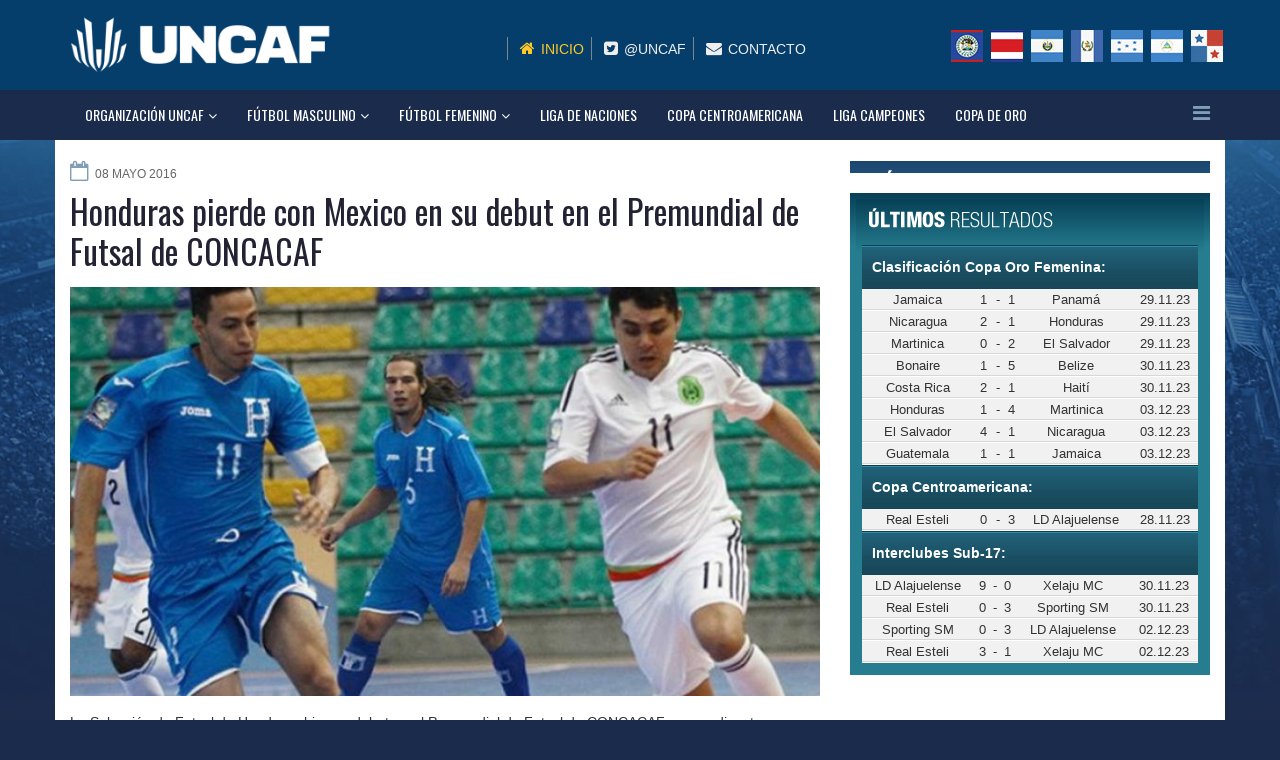

--- FILE ---
content_type: text/html; charset=utf-8
request_url: https://www.uncafut.com/index.php/futbol-masculino/masculino-futsal/7121-honduras-pierde-con-mexico-en-su-debut-en-el-premundial-de-futsal-de-concacaf
body_size: 31224
content:
<!DOCTYPE html>
<html xmlns="http://www.w3.org/1999/xhtml" xml:lang="es-es" lang="es-es" dir="ltr">
    <head>
        <meta http-equiv="X-UA-Compatible" content="IE=edge">
            <meta name="viewport" content="width=device-width, initial-scale=1">
                                <!-- head -->
                <base href="https://www.uncafut.com/index.php/futbol-masculino/masculino-futsal/7121-honduras-pierde-con-mexico-en-su-debut-en-el-premundial-de-futsal-de-concacaf" />
	<meta http-equiv="content-type" content="text/html; charset=utf-8" />
	<meta name="keywords" content="uncaf, centroamerica, guatemala, el salvador, honduras, panamá, costa rica, fifa, " />
	<meta name="author" content="Estrada Victor" />
	<meta name="description" content="La Selección de Futsal de Honduras hizo su debut en el Premundial de Futsal de CONCACAF que se disputa en Costa Rica del 8 al 14 de mayo. Los catrachos se..." />
	<title>Honduras pierde con Mexico en su debut en el Premundial de Futsal de CONCACAF</title>
	<link href="/images/noticias/2018/2017/icons.jpg" rel="shortcut icon" type="image/vnd.microsoft.icon" />
	<link href="//fonts.googleapis.com/css?family=Open+Sans:300,300italic,regular,italic,600,600italic,700,700italic,800,800italic&amp;subset=latin" rel="stylesheet" type="text/css" />
	<link href="//fonts.googleapis.com/css?family=Oswald:300,regular,700&amp;subset=latin-ext" rel="stylesheet" type="text/css" />
	<link href="/templates/uncaf/css/bootstrap.min.css" rel="stylesheet" type="text/css" />
	<link href="/templates/uncaf/css/font-awesome.min.css" rel="stylesheet" type="text/css" />
	<link href="/templates/uncaf/css/legacy.css" rel="stylesheet" type="text/css" />
	<link href="/templates/uncaf/css/template.css" rel="stylesheet" type="text/css" />
	<link href="/templates/uncaf/css/presets/preset1.css" rel="stylesheet" type="text/css" class="preset" />
	<link href="/templates/uncaf/css/custom.css" rel="stylesheet" type="text/css" />
	<link href="/templates/uncaf/css/frontend-edit.css" rel="stylesheet" type="text/css" />
	<link href="https://www.uncafut.com/modules/mod_news_pro_gk5/interface/css/style.css" rel="stylesheet" type="text/css" />
	<style type="text/css">
h1{font-family:Open Sans, sans-serif; font-weight:800; }h2{font-family:Oswald, sans-serif; font-weight:normal; }h3{font-family:Open Sans, sans-serif; font-weight:normal; }h4{font-family:Open Sans, sans-serif; font-weight:normal; }h5{font-family:Open Sans, sans-serif; font-weight:600; }h6{font-family:Open Sans, sans-serif; font-weight:600; }.sp-page-builder .page-content #section-id-1556206664148 {padding:0 0 50px 0; }

h3.sppb-addon-title {font-size:16px;padding:0 0 10px 0; margin-top: 0px;}#sp-menu-organizacion{ background-color:#1a2b4c; }#sp-bottom{ background-color:#013f6e;color:#ededed;padding:10px 0px 40px 0px; }#sp-bottom a{color:#ffffff;}#sp-bottom a:hover{color:#92d9eb;}
	</style>
	<script src="/media/jui/js/jquery.min.js?54854e810cfc6e47fd3d631a57430e45" type="text/javascript"></script>
	<script src="/media/jui/js/jquery-noconflict.js?54854e810cfc6e47fd3d631a57430e45" type="text/javascript"></script>
	<script src="/media/jui/js/jquery-migrate.min.js?54854e810cfc6e47fd3d631a57430e45" type="text/javascript"></script>
	<script src="/media/system/js/caption.js?54854e810cfc6e47fd3d631a57430e45" type="text/javascript"></script>
	<script src="/templates/uncaf/js/bootstrap.min.js" type="text/javascript"></script>
	<script src="/templates/uncaf/js/jquery.sticky.js" type="text/javascript"></script>
	<script src="/templates/uncaf/js/main.js" type="text/javascript"></script>
	<script src="/templates/uncaf/js/frontend-edit.js" type="text/javascript"></script>
	<script src="https://www.uncafut.com/modules/mod_news_pro_gk5/interface/scripts/engine.jquery.js" type="text/javascript"></script>
	<script type="text/javascript">
jQuery(window).on('load',  function() {
				new JCaption('img.caption');
			});
var sp_preloader = '0';

var sp_gotop = '1';

var sp_offanimation = 'default';

	</script>
	<meta property="og:url" content="https://www.uncafut.com/index.php/futbol-masculino/masculino-futsal/7121-honduras-pierde-con-mexico-en-su-debut-en-el-premundial-de-futsal-de-concacaf" />
	<meta property="og:type" content="article" />
	<meta property="og:title" content="Honduras pierde con Mexico en su debut en el Premundial de Futsal de CONCACAF" />
	<meta property="og:description" content="La Selección de Futsal de Honduras hizo su debut en el Premundial de Futsal de CONCACAF que se disputa en Costa Rica del 8 al 14 de mayo. Los catrachos se..." />

                <!-- Global site tag (gtag.js) - Google Analytics -->
<script async src="https://www.googletagmanager.com/gtag/js?id=UA-1121744-9"></script>
<script>
  window.dataLayer = window.dataLayer || [];
  function gtag(){dataLayer.push(arguments);}
  gtag('js', new Date());

  gtag('config', 'UA-1121744-9');
</script>
                </head>
                <body class="site com-content view-article no-layout no-task itemid-160 es-es ltr  sticky-header layout-fluid off-canvas-menu-init">

                    <div class="body-wrapper">
                        <div class="body-innerwrapper">
                            <header id="sp-header"><div class="container"><div class="row"><div id="sp-logo" class="col-xs-8 col-sm-3 col-md-3"><div class="sp-column "><h1 class="logo"><a href="/"><img class="sp-default-logo" src="/images/logo.png" alt="Uncafut"></a></h1></div></div><div id="sp-left" class="col-xs-4 col-sm-9 col-md-9 hidden-xs"><div class="sp-column "><div class="sp-module "><div class="sp-module-content">

<div class="custom"  >
	<div id="headerright" class="span8">
<div id="hsocialx" class="row">
<div class="mini_links "><nav class="sec-nav">
<ul id="menu-top-links" class="sec-nav-menu">
<li id="menu-item-540" class="hidden-tablet"><a class="current" href="/index.php/inicio"> Inicio</a></li>
<li id="menu-item-538" class=""><a href="https://twitter.com/uncaf" target="_blank"> @Uncaf</a></li>
<li id="menu-item-1324" class=""><a href="/index.php/contacto"> Contacto</a></li>
</ul>
</nav></div>
<div id="soci" class="banderas"><a class="bandera_be myyoutube " title="Belice" href="/index.php/asociaciones/belice"> </a> <a class="bandera_cr myyoutube " title="Costa Rica" href="/index.php/asociaciones/costa-rica"> </a> <a class="bandera_es myyoutube " title="El Salvador" href="/index.php/asociaciones/elsalvador"> </a> <a class="bandera_gt myyoutube " title="Guatemala" href="/index.php/asociaciones/guatemala"> </a> <a class="bandera_hn myyoutube " title="Honduras" href="/index.php/asociaciones/honduras"> </a> <a class="bandera_ni myyoutube " title="Nicaragua" href="/index.php/asociaciones/nicaragua"> </a> <a class="bandera_pa myyoutube " title="Panamá" href="/index.php/asociaciones/panama"> </a></div>
</div>
</div></div>
</div></div></div></div></div></div></header><section id="sp-menu-organizacion"><div class="container"><div class="row"><div id="sp-menu" class="col-sm-12 col-md-12"><div class="sp-column ">			<div class='sp-megamenu-wrapper'>
				<a id="offcanvas-toggler" href="#"><i class="fa fa-bars"></i></a>
				<ul class="sp-megamenu-parent hidden-sm hidden-xs"><li class="sp-menu-item sp-has-child"><a  href="/index.php/organizacion-uncaf/noticias-uncaf" >Organización UNCAF</a><div class="sp-dropdown sp-dropdown-main sp-menu-right" style="width: 240px;"><div class="sp-dropdown-inner"><ul class="sp-dropdown-items"><li class="sp-menu-item"><a  href="/index.php/organizacion-uncaf/comite-ejecutivo" >Comité Ejecutivo</a></li><li class="sp-menu-item"><a  href="/index.php/organizacion-uncaf/comisiones" >Comisiones</a></li><li class="sp-menu-item"><a  href="/index.php/organizacion-uncaf/secretaria-general" >Secretaría General</a></li><li class="sp-menu-item sp-has-child"><a  href="/index.php/organizacion-uncaf/asociaciones" >Asociaciones</a><div class="sp-dropdown sp-dropdown-sub sp-menu-right" style="width: 240px;"><div class="sp-dropdown-inner"><ul class="sp-dropdown-items"><li class="sp-menu-item"><a  href="/index.php/organizacion-uncaf/asociaciones/belice" >Belice</a></li><li class="sp-menu-item"><a  href="/index.php/organizacion-uncaf/asociaciones/costa-rica" >Costa Rica</a></li><li class="sp-menu-item"><a  href="/index.php/organizacion-uncaf/asociaciones/elsalvador" >El Salvador</a></li><li class="sp-menu-item"><a  href="/index.php/organizacion-uncaf/asociaciones/guatemala" >Guatemala</a></li><li class="sp-menu-item"><a  href="/index.php/organizacion-uncaf/asociaciones/honduras" >Honduras</a></li><li class="sp-menu-item"><a  href="/index.php/organizacion-uncaf/asociaciones/nicaragua" >Nicaragua</a></li><li class="sp-menu-item"><a  href="/index.php/organizacion-uncaf/asociaciones/panama" >Panamá</a></li></ul></div></div></li><li class="sp-menu-item"><a  href="/index.php/organizacion-uncaf/noticias-uncaf" >Noticias Uncaf</a></li></ul></div></div></li><li class="sp-menu-item sp-has-child active"><a  href="/index.php/futbol-masculino" >Fútbol Masculino</a><div class="sp-dropdown sp-dropdown-main sp-menu-right" style="width: 240px;"><div class="sp-dropdown-inner"><ul class="sp-dropdown-items"><li class="sp-menu-item"><a  href="/index.php/futbol-masculino/masculino-eliminatoria" >Eliminatoria</a></li><li class="sp-menu-item"><a  href="/index.php/futbol-masculino/torneos-forward" >Torneos Forward</a></li><li class="sp-menu-item"><a  href="/index.php/futbol-masculino/masculino-sub20" >Sub-20</a></li><li class="sp-menu-item"><a  href="/index.php/futbol-masculino/masculino-sub17" >Sub-17</a></li><li class="sp-menu-item"><a  href="/index.php/futbol-masculino/masculino-sub16" >Sub-16</a></li><li class="sp-menu-item"><a  href="/index.php/futbol-masculino/masculino-olimpico" >Proceso Olímpico</a></li><li class="sp-menu-item current-item active"><a  href="/index.php/futbol-masculino/masculino-futsal" >Futsal</a></li><li class="sp-menu-item"><a  href="/index.php/futbol-masculino/masculino-futbolplaya" >Futbol Playa</a></li><li class="sp-menu-item"><a  href="/index.php/futbol-masculino/ranking-fifa-masculino" >Ranking FIFA</a></li></ul></div></div></li><li class="sp-menu-item sp-has-child"><a  href="/index.php/futbol-femenino" >Fútbol Femenino</a><div class="sp-dropdown sp-dropdown-main sp-menu-right" style="width: 240px;"><div class="sp-dropdown-inner"><ul class="sp-dropdown-items"><li class="sp-menu-item"><a  href="/index.php/futbol-femenino/femenino-eliminatoria" >Eliminatoria</a></li><li class="sp-menu-item"><a  href="/index.php/futbol-femenino/torneos-forward-femenino" >Torneos Forward</a></li><li class="sp-menu-item"><a  href="/index.php/futbol-femenino/femenino-olimpico" >Proceso Olímpico</a></li><li class="sp-menu-item"><a  href="/index.php/futbol-femenino/femenino-interclubes" >Torneo Interclubes</a></li><li class="sp-menu-item"><a  href="/index.php/futbol-femenino/femenino-sub20" >Sub-20</a></li><li class="sp-menu-item"><a  href="/index.php/futbol-femenino/femenino-sub17" >Sub-17</a></li><li class="sp-menu-item"><a  href="/index.php/futbol-femenino/ranking-fifa-femenino" >Ranking FIFA</a></li></ul></div></div></li><li class="sp-menu-item"><a  href="/index.php/liga-de-naciones" >Liga de Naciones</a></li><li class="sp-menu-item"><a  href="/index.php/copa-centroamericana" >Copa Centroamericana</a></li><li class="sp-menu-item"><a  href="/index.php/liga-campeones" >Liga Campeones</a></li><li class="sp-menu-item"><a  href="/index.php/copa-de-oro" >Copa de Oro</a></li></ul>			</div>
		</div></div></div></div></section><section id="sp-main-body"><div class="container"><div class="row"><div id="sp-component" class="col-sm-8 col-md-8"><div class="sp-column "><div id="system-message-container">
	</div>
<article class="item item-page item-featured" itemscope itemtype="http://schema.org/Article">
	<meta itemprop="inLanguage" content="es-ES" />
	

											
											
	<div class="entry-header">
		
						<dl class="article-info">

		
			<dt class="article-info-term"></dt>	
				
			
			
			
			
							<dd class="published">
	<i class="fa fa-calendar-o"></i>
	<time datetime="2016-05-08T19:25:39-06:00" itemprop="datePublished" data-toggle="tooltip" title="Fecha de publicación">
		08 Mayo 2016	</time>
</dd>			
		
					
			
					
		

	</dl>
		
					<h2 itemprop="name">
									Honduras pierde con Mexico en su debut en el Premundial de Futsal de CONCACAF							</h2>
												</div>

				

													<img class="imagen_noticia" src="/images/documents//42c72dcd7792486b157dc99bb79eafd4_w866_h472_cp.jpg"  alt="" />
			
			
			
	


								
											
		
				
	
			<div itemprop="articleBody">
		<p>La Selección de Futsal de Honduras hizo su debut en el Premundial de Futsal de CONCACAF que se disputa en Costa Rica del 8 al 14 de mayo. Los catrachos se enfrentaron ante México, que se llevó la victoria por goleada. 7-1 fue el marcador final.</p>
<p>El único tanto de Honduras fue obra de Marco Triminio, que poco o nada influyó en el marcador, pues México demostró que es una potencia en esta disciplina. Las cosas no iniciaron de manera favorable para Honduras en el Grupo A del Premundial y ahora deberán pensar en el juego de mañana ante Panamá (12:30 m.).</p>
<p>Hay que recordar que los primeros dos lugares de cada grupo clasifican al Mundial que se disputará en Colombia.</p>
<p> </p>
<p> </p>
<p> </p>
<p>Fuente y foto: diez.hn</p> 	</div>

	
	
				
	
	
			<div class="article-footer-wrap">
			<div class="article-footer-top">
									<div class="helix-social-share">
		<div class="helix-social-share-icon">
			<ul>
				
				<li>
					<div class="facebook" data-toggle="tooltip" data-placement="top" title="Share On Facebook">

						<a class="facebook" onClick="window.open('http://www.facebook.com/sharer.php?u=https://www.uncafut.com/index.php/futbol-masculino/masculino-futsal/7121-honduras-pierde-con-mexico-en-su-debut-en-el-premundial-de-futsal-de-concacaf','Facebook','width=600,height=300,left='+(screen.availWidth/2-300)+',top='+(screen.availHeight/2-150)+''); return false;" href="http://www.facebook.com/sharer.php?u=https://www.uncafut.com/index.php/futbol-masculino/masculino-futsal/7121-honduras-pierde-con-mexico-en-su-debut-en-el-premundial-de-futsal-de-concacaf">

							<i class="fa fa-facebook"></i>
						</a>

					</div>
				</li>
				<li>
					<div class="twitter"  data-toggle="tooltip" data-placement="top" title="Share On Twitter">
						
						<a class="twitter" onClick="window.open('http://twitter.com/share?url=https://www.uncafut.com/index.php/futbol-masculino/masculino-futsal/7121-honduras-pierde-con-mexico-en-su-debut-en-el-premundial-de-futsal-de-concacaf&amp;text=Honduras%20pierde%20con%20Mexico%20en%20su%20debut%20en%20el%20Premundial%20de%20Futsal%20de%20CONCACAF','Twitter share','width=600,height=300,left='+(screen.availWidth/2-300)+',top='+(screen.availHeight/2-150)+''); return false;" href="http://twitter.com/share?url=https://www.uncafut.com/index.php/futbol-masculino/masculino-futsal/7121-honduras-pierde-con-mexico-en-su-debut-en-el-premundial-de-futsal-de-concacaf&amp;text=Honduras%20pierde%20con%20Mexico%20en%20su%20debut%20en%20el%20Premundial%20de%20Futsal%20de%20CONCACAF">
							<i class="fa fa-twitter"></i>
						</a>

					</div>
				</li>
				<li>
					<div class="google-plus">
						<a class="gplus" data-toggle="tooltip" data-placement="top" title="Share On Google Plus" onClick="window.open('https://plus.google.com/share?url=https://www.uncafut.com/index.php/futbol-masculino/masculino-futsal/7121-honduras-pierde-con-mexico-en-su-debut-en-el-premundial-de-futsal-de-concacaf','Google plus','width=585,height=666,left='+(screen.availWidth/2-292)+',top='+(screen.availHeight/2-333)+''); return false;" href="https://plus.google.com/share?url=https://www.uncafut.com/index.php/futbol-masculino/masculino-futsal/7121-honduras-pierde-con-mexico-en-su-debut-en-el-premundial-de-futsal-de-concacaf" >
						<i class="fa fa-google-plus"></i></a>
					</div>
				</li>
				
				<li>
					<div class="linkedin">
						<a class="linkedin" data-toggle="tooltip" data-placement="top" title="Share On Linkedin" onClick="window.open('http://www.linkedin.com/shareArticle?mini=true&url=https://www.uncafut.com/index.php/futbol-masculino/masculino-futsal/7121-honduras-pierde-con-mexico-en-su-debut-en-el-premundial-de-futsal-de-concacaf','Linkedin','width=585,height=666,left='+(screen.availWidth/2-292)+',top='+(screen.availHeight/2-333)+''); return false;" href="http://www.linkedin.com/shareArticle?mini=true&url=https://www.uncafut.com/index.php/futbol-masculino/masculino-futsal/7121-honduras-pierde-con-mexico-en-su-debut-en-el-premundial-de-futsal-de-concacaf" >
							
						<i class="fa fa-linkedin-square"></i></a>
					</div>
				</li>
			</ul>
		</div>		
	</div> <!-- /.helix-social-share -->














			</div>
					</div>
	
</article>
</div></div><div id="sp-right" class="col-sm-4 col-md-4"><div class="sp-column custom-class"><div class="sp-module  proximos_juegos"><div class="sp-module-content">	<p>Error: No articles to display</p>
</div></div><div class="sp-module  ultimos_resultados"><div class="sp-module-content">	<div class="nspMain  ultimos_resultados" id="nsp-nsp-87" data-config="{
				'animation_speed': 400,
				'animation_interval': 5000,
				'animation_function': 'Fx.Transitions.Expo.easeIn',
				'news_column': 1,
				'news_rows': 1,
				'links_columns_amount': 0,
				'links_amount': 0
			}">		
				
					<div class="nspArts bottom" style="width:100%;">
								<div class="nspArtScroll1">
					<div class="nspArtScroll2 nspPages1">
																	<div class="nspArtPage active nspCol1">
																				<div class="nspArt nspCol1" style="padding:0 0 0 0;">
								<p class="nspText tleft fleft"><table class="resultados_tabla" border="0" width="100%" cellspacing="2" cellpadding="0">
<tbody>
<tr>
<th colspan="6">
<div class="resultados_h3" align="center">
<div style="text-align: left;" align="center">Clasificación Copa Oro Femenina:</div>
</div>
</th>
</tr>
<tr>
<td align="right" width="33%">Jamaica</td>
<td align="center" width="6%">1</td>
<td align="center" width="2%">-</td>
<td align="center" width="6%">1</td>
<td width="33%">Panamá</td>
<td class="ultimo_fecha" width="20%">29.11.23</td>
</tr>
<tr>
<td align="right" width="33%">Nicaragua</td>
<td align="center" width="6%">2</td>
<td align="center" width="2%">-</td>
<td align="center" width="6%">1</td>
<td width="33%">Honduras</td>
<td class="ultimo_fecha" width="20%">29.11.23</td>
</tr>
<tr>
<td align="right" width="33%">Martinica</td>
<td align="center" width="6%">0</td>
<td align="center" width="2%">-</td>
<td align="center" width="6%">2</td>
<td width="33%">El Salvador</td>
<td class="ultimo_fecha" width="20%">29.11.23</td>
</tr>
<tr>
<td align="right" width="33%">Bonaire</td>
<td align="center" width="6%">1</td>
<td align="center" width="2%">-</td>
<td align="center" width="6%">5</td>
<td width="33%">Belize</td>
<td class="ultimo_fecha" width="20%">30.11.23</td>
</tr>
<tr>
<td align="right" width="33%">Costa Rica</td>
<td align="center" width="6%">2</td>
<td align="center" width="2%">-</td>
<td align="center" width="6%">1</td>
<td width="33%">Haití</td>
<td class="ultimo_fecha" width="20%">30.11.23</td>
</tr>
<tr>
<td align="right" width="33%">Honduras</td>
<td align="center" width="6%">1</td>
<td align="center" width="2%">-</td>
<td align="center" width="6%">4</td>
<td width="33%">Martinica</td>
<td class="ultimo_fecha" width="20%">03.12.23</td>
</tr>
<tr>
<td align="right" width="33%">El Salvador</td>
<td align="center" width="6%">4</td>
<td align="center" width="2%">-</td>
<td align="center" width="6%">1</td>
<td width="33%">Nicaragua</td>
<td class="ultimo_fecha" width="20%">03.12.23</td>
</tr>
<tr>
<td align="right" width="33%">Guatemala</td>
<td align="center" width="6%">1</td>
<td align="center" width="2%">-</td>
<td align="center" width="6%">1</td>
<td width="33%">Jamaica</td>
<td class="ultimo_fecha" width="20%">03.12.23</td>
</tr>
</tbody>
</table>
<table class="resultados_tabla" border="0" width="100%" cellspacing="2" cellpadding="0">
<tbody>
<tr>
<th colspan="6">
<div class="resultados_h3" align="center">
<div style="text-align: left;" align="center">Copa Centroamericana:</div>
</div>
</th>
</tr>
<tr>
<td align="right" width="33%">Real Esteli</td>
<td align="center" width="6%">0</td>
<td align="center" width="2%">-</td>
<td align="center" width="6%">3</td>
<td width="33%">LD Alajuelense</td>
<td class="ultimo_fecha" width="20%">28.11.23</td>
</tr>
</tbody>
</table>
<table class="resultados_tabla" style="width: 100.239%;" border="0" cellspacing="2" cellpadding="0">
<tbody>
<tr style="height: 15px;">
<th style="width: 97.9916%; height: 15px;" colspan="6">
<div class="resultados_h3 " align="center">
<div style="text-align: left;" align="center">Interclubes Sub-17:</div>
</div>
</th>
</tr>
<tr style="height: 15px;">
<td style="width: 32.4345%; height: 15px;" align="right">LD Alajuelense</td>
<td style="width: 5.76779%; height: 15px;" align="center">9</td>
<td style="width: 1.79775%; height: 15px;" align="center">-</td>
<td style="width: 5.76779%; height: 15px;" align="center">0</td>
<td style="width: 32.4345%; height: 15px;">Xelaju MC</td>
<td class="ultimo_fecha" style="width: 19.7893%; height: 15px;">30.11.23</td>
</tr>
<tr style="height: 15px;">
<td style="width: 32.4345%; height: 15px;" align="right">Real Esteli</td>
<td style="width: 5.76779%; height: 15px;" align="center">0</td>
<td style="width: 1.79775%; height: 15px;" align="center">-</td>
<td style="width: 5.76779%; height: 15px;" align="center">3</td>
<td style="width: 32.4345%; height: 15px;">Sporting SM</td>
<td class="ultimo_fecha" style="width: 19.7893%; height: 15px;">30.11.23</td>
</tr>
<tr style="height: 15px;">
<td style="width: 32.4345%; height: 15px;" align="right">Sporting SM</td>
<td style="width: 5.76779%; height: 15px;" align="center">0</td>
<td style="width: 1.79775%; height: 15px;" align="center">-</td>
<td style="width: 5.76779%; height: 15px;" align="center">3</td>
<td style="width: 32.4345%; height: 15px;">LD Alajuelense</td>
<td class="ultimo_fecha" style="width: 19.7893%; height: 15px;">02.12.23</td>
</tr>
<tr style="height: 15px;">
<td style="width: 32.4345%; height: 15px;" align="right">Real Esteli</td>
<td style="width: 5.76779%; height: 15px;" align="center">3</td>
<td style="width: 1.79775%; height: 15px;" align="center">-</td>
<td style="width: 5.76779%; height: 15px;" align="center">1</td>
<td style="width: 32.4345%; height: 15px;">Xelaju MC</td>
<td class="ultimo_fecha" style="width: 19.7893%; height: 15px;">02.12.23</td>
</tr>
</tbody>
</table>
<p> </p></p>							</div>
												</div>
																</div>

									</div>
			</div>
		
				
			</div>
</div></div></div></div></div></div></section><section id="sp-bottom"><div class="container"><div class="row"><div id="sp-bottom1" class="col-sm-6 col-md-8"><div class="sp-column "><div class="sp-module "><div class="sp-module-content">

<div class="custom"  >
	<div id="footer_left" class="span8">
<h3 class="hidden-phone">UNCAF</h3>
<p class="uncaf_frase">La Unión Centroamericana de Fútbol UNCAF, es una entidad colaboradora, subordinada y adscrita a la Confederación Norte, Centroamericana y del Caribe de Fútbol, CONCACAF. <br /><br /></p>
<h3 style="padding-top: 20px;">ASOCIACIONES</h3>
<div id="soci" class="banderas_footer"><a class="bandera_be myyoutube " title="Belice" href="/index.php/asociaciones/belice">  </a> <a class="bandera_cr myyoutube " title="Costa Rica" href="/index.php/asociaciones/costa-rica">  </a> <a class="bandera_es myyoutube " title="El Salvador" href="/index.php/asociaciones/elsalvador">  </a> <a class="bandera_gt myyoutube " title="Guatemala" href="/index.php/asociaciones/guatemala">  </a> <a class="bandera_hn myyoutube " title="Honduras" href="/index.php/asociaciones/honduras">  </a> <a class="bandera_ni myyoutube " title="Nicaragua" href="/index.php/asociaciones/nicaragua">  </a> <a class="bandera_pa myyoutube " title="Panamá" href="/index.php/asociaciones/panama">  </a></div>
</div></div>
</div></div></div></div><div id="sp-bottom2" class="col-sm-6 col-md-4"><div class="sp-column "><div class="sp-module "><div class="sp-module-content">

<div class="custom"  >
	<div id="footer_right" class="span4">
<h3>CONTACTO</h3>
<div class="custom">
<div class="lara-width-15 lara-width-block">
<h4><span class="icon-phone"> </span></h4>
</div>
<div class="lara-width-85 lara-width-block"><strong>+502 2233-0260</strong> <br /> FAX: <strong>+502 2508-7203<br /></strong></div>
<div class="clear"> </div>
<div class="lara-width-15 lara-width-block">
<h4><span class="icon-home"> </span></h4>
</div>
<div class="lara-width-85 lara-width-block">Diagonal 6 12-42 Zona 10<br />Edificio Design Center Torre I,<br />Oficina 1203/1204, Guatemala City<br />Guatemala, C. A.</div>
<div class="lara-width-15 lara-width-block">
<h4 class="nomargintop"><span class="icon-envelope"> </span></h4>
</div>
<div class="lara-width-85 lara-width-block"><a href="mailto:contacto@uncafut.com">contacto@uncafut.com</a></div>
<div class="lara-width-15 lara-width-block">
<h4><span class="icon-twit"> </span></h4>
</div>
<div class="lara-width-85 lara-width-block"><a href="https://twitter.com/uncaf" target="_blank" rel="noopener noreferrer">@uncaf</a></div>
</div>
</div></div>
</div></div></div></div></div></div></section><footer id="sp-footer"><div class="container"><div class="row"><div id="sp-footer1" class="col-sm-12 col-md-12"><div class="sp-column "><span class="sp-copyright">© UNCAF · Todos los Derechos Reservados
Website por LaraWebs.com
</span></div></div></div></div></footer>                        </div> <!-- /.body-innerwrapper -->
                    </div> <!-- /.body-innerwrapper -->

                    <!-- Off Canvas Menu -->
                    <div class="offcanvas-menu">
                        <a href="#" class="close-offcanvas"><i class="fa fa-remove"></i></a>
                        <div class="offcanvas-inner">
                                                          <div class="sp-module _menu"><div class="sp-module-content"><ul class="nav menu">
<li class="item-142  deeper parent"><a href="/index.php/organizacion-uncaf/noticias-uncaf" > Organización UNCAF</a><span class="offcanvas-menu-toggler collapsed" data-toggle="collapse" data-target="#collapse-menu-142"><i class="open-icon fa fa-angle-down"></i><i class="close-icon fa fa-angle-up"></i></span><ul class="collapse" id="collapse-menu-142"><li class="item-143"><a href="/index.php/organizacion-uncaf/comite-ejecutivo" > Comité Ejecutivo</a></li><li class="item-144"><a href="/index.php/organizacion-uncaf/comisiones" > Comisiones</a></li><li class="item-145"><a href="/index.php/organizacion-uncaf/secretaria-general" > Secretaría General</a></li><li class="item-146  deeper parent"><a href="/index.php/organizacion-uncaf/asociaciones" > Asociaciones</a><span class="offcanvas-menu-toggler collapsed" data-toggle="collapse" data-target="#collapse-menu-146"><i class="open-icon fa fa-angle-down"></i><i class="close-icon fa fa-angle-up"></i></span><ul class="collapse" id="collapse-menu-146"><li class="item-147"><a href="/index.php/organizacion-uncaf/asociaciones/belice" > Belice</a></li><li class="item-153"><a href="/index.php/organizacion-uncaf/asociaciones/costa-rica" > Costa Rica</a></li><li class="item-150"><a href="/index.php/organizacion-uncaf/asociaciones/elsalvador" > El Salvador</a></li><li class="item-149"><a href="/index.php/organizacion-uncaf/asociaciones/guatemala" > Guatemala</a></li><li class="item-151"><a href="/index.php/organizacion-uncaf/asociaciones/honduras" > Honduras</a></li><li class="item-152"><a href="/index.php/organizacion-uncaf/asociaciones/nicaragua" > Nicaragua</a></li><li class="item-154"><a href="/index.php/organizacion-uncaf/asociaciones/panama" > Panamá</a></li></ul></li><li class="item-102"><a href="/index.php/organizacion-uncaf/noticias-uncaf" > Noticias Uncaf</a></li></ul></li><li class="item-155  active deeper parent"><a href="/index.php/futbol-masculino" > Fútbol Masculino</a><span class="offcanvas-menu-toggler collapsed" data-toggle="collapse" data-target="#collapse-menu-155"><i class="open-icon fa fa-angle-down"></i><i class="close-icon fa fa-angle-up"></i></span><ul class="collapse" id="collapse-menu-155"><li class="item-156"><a href="/index.php/futbol-masculino/masculino-eliminatoria" > Eliminatoria</a></li><li class="item-215"><a href="/index.php/futbol-masculino/torneos-forward" > Torneos Forward</a></li><li class="item-157"><a href="/index.php/futbol-masculino/masculino-sub20" > Sub-20</a></li><li class="item-158"><a href="/index.php/futbol-masculino/masculino-sub17" > Sub-17</a></li><li class="item-159"><a href="/index.php/futbol-masculino/masculino-sub16" > Sub-16</a></li><li class="item-167"><a href="/index.php/futbol-masculino/masculino-olimpico" > Proceso Olímpico</a></li><li class="item-160  current active"><a href="/index.php/futbol-masculino/masculino-futsal" > Futsal</a></li><li class="item-161"><a href="/index.php/futbol-masculino/masculino-futbolplaya" > Futbol Playa</a></li><li class="item-177"><a href="/index.php/futbol-masculino/ranking-fifa-masculino" > Ranking FIFA</a></li></ul></li><li class="item-162  deeper parent"><a href="/index.php/futbol-femenino" > Fútbol Femenino</a><span class="offcanvas-menu-toggler collapsed" data-toggle="collapse" data-target="#collapse-menu-162"><i class="open-icon fa fa-angle-down"></i><i class="close-icon fa fa-angle-up"></i></span><ul class="collapse" id="collapse-menu-162"><li class="item-165"><a href="/index.php/futbol-femenino/femenino-eliminatoria" > Eliminatoria</a></li><li class="item-216"><a href="/index.php/futbol-femenino/torneos-forward-femenino" > Torneos Forward</a></li><li class="item-166"><a href="/index.php/futbol-femenino/femenino-olimpico" > Proceso Olímpico</a></li><li class="item-178"><a href="/index.php/futbol-femenino/femenino-interclubes" > Torneo Interclubes</a></li><li class="item-163"><a href="/index.php/futbol-femenino/femenino-sub20" > Sub-20</a></li><li class="item-164"><a href="/index.php/futbol-femenino/femenino-sub17" > Sub-17</a></li><li class="item-176"><a href="/index.php/futbol-femenino/ranking-fifa-femenino" > Ranking FIFA</a></li></ul></li><li class="item-207"><a href="/index.php/liga-de-naciones" > Liga de Naciones</a></li><li class="item-138"><a href="/index.php/copa-centroamericana" > Copa Centroamericana</a></li><li class="item-103"><a href="/index.php/liga-campeones" > Liga Campeones</a></li><li class="item-137"><a href="/index.php/copa-de-oro" > Copa de Oro</a></li></ul>
</div></div>
                                                    </div> <!-- /.offcanvas-inner -->
                    </div> <!-- /.offcanvas-menu -->

                    
                    
                    <!-- Preloader -->
                    
                    <!-- Go to top -->
                                            <a href="javascript:void(0)" class="scrollup">&nbsp;</a>
                    
                </body>
                </html>
